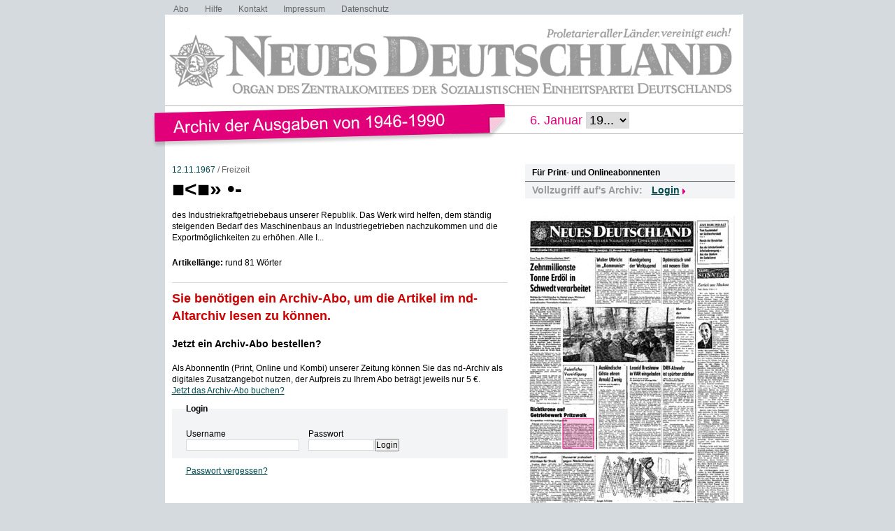

--- FILE ---
content_type: text/html; charset=UTF-8
request_url: https://www.nd-archiv.de/artikel/1669572.-l-b.html
body_size: 5782
content:
<!DOCTYPE html>
<html>
<head>
<title>ND-Archiv: 12.11.1967: ■&lt;■» •-</title>
<meta charset="utf-8">
<meta http-equiv="Content-Type" content="text/html; charset=utf-8" />
<link rel="stylesheet" type="text/css" media="screen, projection" href="/css/reset-min.css">
<link rel="stylesheet" type="text/css" media="screen, projection" href="/css/design.css">
<link rel="stylesheet" type="text/css" media="screen, projection" href="/css/jquery-ui-1.9.2.custom.min.css">
<script src="/js/jquery/jquery-1.8.3.min.js"></script>
<script src="/js/jquery/jquery-ui-1.9.2.custom.min.js"></script>
<script src="/js/jquery/jquery.maphilight.min.js"></script>
</head>

<body id="PUB">

<div class="Wrapper">

<ul class="Meta-Navi">
<li><a href="/service/abo/1.html">Abo</a></li>
<li><a href="/service/hilfe/2.html">Hilfe</a></li>
<li><a href="/service/kontakt/3.html">Kontakt</a></li>
<li><a href="/service/impressum/4.html">Impressum</a></li>
<li><a href="https://www.nd-aktuell.de/datenschutz" target="nd">Datenschutz</a></li>
</ul>

<div class="Logo"><a href="/"><img src="/images/nd-archiv.png" alt="neues deutschland - Archiv der Ausgaben 1946-1990"></a></div>

<div class="Date-Select">
<form action="/ausgabe/" method="get">6. Januar <select name="year" onChange="submit();">
<option>19...</option>
	<option value="1946-01-17">1946</option>
	<option value="1947-01-17">1947</option>
	<option value="1948-01-17">1948</option>
	<option value="1949-01-17">1949</option>
	<option value="1950-01-17">1950</option>
	<option value="1951-01-17">1951</option>
	<option value="1952-01-17">1952</option>
	<option value="1953-01-17">1953</option>
	<option value="1954-01-17">1954</option>
	<option value="1955-01-17">1955</option>
	<option value="1956-01-17">1956</option>
	<option value="1957-01-17">1957</option>
	<option value="1958-01-17">1958</option>
	<option value="1959-01-17">1959</option>
	<option value="1960-01-17">1960</option>
	<option value="1961-01-17">1961</option>
	<option value="1962-01-17">1962</option>
	<option value="1963-01-17">1963</option>
	<option value="1964-01-17">1964</option>
	<option value="1965-01-17">1965</option>
	<option value="1966-01-17">1966</option>
	<option value="1967-01-17">1967</option>
	<option value="1968-01-17">1968</option>
	<option value="1969-01-17">1969</option>
	<option value="1970-01-17">1970</option>
	<option value="1971-01-17">1971</option>
	<option value="1972-01-17">1972</option>
	<option value="1973-01-17">1973</option>
	<option value="1974-01-17">1974</option>
	<option value="1975-01-17">1975</option>
	<option value="1976-01-17">1976</option>
	<option value="1977-01-17">1977</option>
	<option value="1978-01-17">1978</option>
	<option value="1979-01-17">1979</option>
	<option value="1980-01-17">1980</option>
	<option value="1981-01-17">1981</option>
	<option value="1982-01-17">1982</option>
	<option value="1983-01-17">1983</option>
	<option value="1984-01-17">1984</option>
	<option value="1985-01-17">1985</option>
	<option value="1986-01-17">1986</option>
	<option value="1987-01-17">1987</option>
	<option value="1988-01-17">1988</option>
	<option value="1989-01-17">1989</option>
	<option value="1990-01-17">1990</option>
</select>
</form>
</div>

<div class="Container">
<div class="Main">
<div class="Article">

<div class="Date">

	<a href="/ausgabe/1967-11-12">12.11.1967</a> /

Freizeit</div><!-- .Date -->


<h1>■&lt;■» •-</h1>
<h2></h2>

<div class="Content">
<p>des Industriekraftgetriebebaus unserer Republik. Das Werk wird helfen, dem ständig steigenden Bedarf des Maschinenbaus an Industriegetrieben nachzukommen und die Exportmöglichkeiten zu erhöhen. Alle I...</p>
<p><strong>Artikellänge:</strong> rund 81 Wörter</p>
</div><!-- .Content -->

<div id="ID_articleLoginForm">

	<div class="Login">
	<h2>Sie benötigen ein Archiv-Abo, um die Artikel im nd-Altarchiv lesen zu können.</h2>
	<h3><a href="https://www.neues-deutschland.de/abo/archivabo.php">Jetzt ein Archiv-Abo bestellen?</a></h3>
	<p>Als AbonnentIn (Print, Online und Kombi) unserer Zeitung können Sie das nd-Archiv als digitales Zusatzangebot nutzen, der Aufpreis zu Ihrem Abo beträgt jeweils nur 5 &euro;.</p>
	<p><a href="https://www.neues-deutschland.de/abo/ndplus.php">Jetzt das Archiv-Abo buchen?</a></p>
	<div class="form" id="ID_LoginForm">
<form action="/artikel/1669572.-l-b.html" method="post">
<fieldset><legend>Login</legend>
<div class="Connected">
<div class="Username"><div class="row"><span class="left"><label for="username">Username</label></span><span class="right"><input type="text" id="username" name="username" value="" size="12" maxlength="36" class="felder" /></span></div>
</div>
<div class="Password"><div class="row"><span class="left"><label for="password">Passwort</label></span><span class="right"><input type="password" id="password" name="password" value="" size="12" maxlength="24" class="input" /></span></div>
</div>
</div><!-- .Connected -->
<div class="row_submit"><input type="submit" name="" value="Login" class="submit" /></div>
<div class="hidden">
<input type="hidden" name="ref" value="/artikel/1669572.-l-b.html" />
</div>
</fieldset>
</form>
<div class="Forgotpassword"><a href="https://www.neues-deutschland.de/profile/forgotPassword.php">Passwort vergessen?</a></div>

</div><!-- #ID_LoginForm -->
	</div><!-- .Login -->

</div><!-- .ID_articleLoginForm -->

</div><!-- .Article -->
</div><!-- .Main -->

<div class="Specials">

<div class="Box Login">
	<div class="Catchline">Für Print- und Onlineabonnenten</div>
		<div class="Desc">Vollzugriff auf&apos;s Archiv:</div>
	<div class="Login-Layer">
	<p>Login</p>
	<form action="/artikel/1669572.-l-b.html" method="post">
	<input type="text" name="username" placeholder="Benutzername">
	<input type="password" name="password" placeholder="Passwort">
			<input type="hidden" name="ref" value="/artikel/1669572.-l-b.html">
		<span class="Clear"></span>
	<input type="submit" value="Login">
	<span class="Clear"></span>
	</form>
	</div><!-- .Login-Layer -->
</div><!-- .Box -->

	<div class="Box Frontpage"><img src="/pdfimgs/1967/312_ND_1967-11-12_001.jpg" alt="Seite" id="Pg" usemap="#Page"></div>
	<map name="Page">
			<area data-id="1669569" shape="rect" coords="246,96,291,410" href="/artikel/1669569.zurueck-aus-moskau.html" alt="Zurück aus Moskau" title="Zurück aus Moskau">
			<area data-id="1669517" shape="rect" coords="5,7,241,269" href="/artikel/1669517.[base64].html" alt="Zum Tag des Chemiearbeiters 1967: Zehnmilhonste Tonne Erdöl in Schwedt verarbeitet Erfolge der Schrittmacher im Kampf gegen Mittelmaß auch in Buna und Wilhelm-Pieck-Stadt Guben Zentralkomitee übermittelte Grußadresse" title="Zum Tag des Chemiearbeiters 1967: Zehnmilhonste Tonne Erdöl in Schwedt verarbeitet Erfolge der Schrittmacher im Kampf gegen Mittelmaß auch in Buna und Wilhelm-Pieck-Stadt Guben Zentralkomitee übermittelte Grußadresse">
			<area data-id="1669566" shape="rect" coords="149,214,195,333" href="/artikel/1669566.leonid-breshnew-in-var-eingeladen.html" alt="Leonid Breshnew in VAR eingeladen" title="Leonid Breshnew in VAR eingeladen">
			<area data-id="1669529" shape="rect" coords="196,215,241,333" href="/artikel/1669529.drv-abwehr-ist-spuerbar-staerker.html" alt="DRV-Abwehr ist spürbar stärker" title="DRV-Abwehr ist spürbar stärker">
			<area data-id="1669621" shape="rect" coords="105,213,142,333" href="/artikel/1669621.auslaendische-gaeste-ehren-arnold-zweig.html" alt="Ausländische Gäste ehren Arnold Zweig" title="Ausländische Gäste ehren Arnold Zweig">
			<area data-id="1669503" shape="rect" coords="54,343,98,410" href="/artikel/1669503.hannover-protestiert-gegen-naziaufmarsch.html" alt="Hannover protestiert gegen Naziaufmarsch" title="Hannover protestiert gegen Naziaufmarsch">
			<area data-id="1669594" shape="rect" coords="6,343,52,410" href="/artikel/1669594.93-2-prozent-stimmten-fuer-streik.html" alt="93,2 Prozent stimmten für Streik" title="93,2 Prozent stimmten für Streik">
			<area data-id="1669506" shape="rect" coords="197,60,241,126" href="/artikel/1669506.optimistisch-und-mit-neuem-elan.html" alt="Optimistisch und mit neuem Elan" title="Optimistisch und mit neuem Elan">
			<area data-id="1669562" shape="rect" coords="149,46,239,126" href="/artikel/1669562.kundgebung-der-weltjugend.html" alt="Kundgebung der Weltjugend" title="Kundgebung der Weltjugend">
			<area data-id="1669606" shape="rect" coords="7,273,87,333" href="/artikel/1669606.richtkrone-auf-getriebewerk-pritzwalk.html" alt="Richtkrone auf Getriebewerk Pritzwalk" title="Richtkrone auf Getriebewerk Pritzwalk">
			<area data-id="1669572" shape="rect" coords="54,290,98,333" href="/artikel/1669572.-l-b.html" alt="■&amp;lt;■» •-" title="■&amp;lt;■» •-">
			<area data-id="1669523" shape="rect" coords="55,216,97,266" href="/artikel/1669523.feierliche-vereidigung.html" alt="Feierliche Vereidigung" title="Feierliche Vereidigung">
			<area data-id="1669573" shape="rect" coords="54,130,241,210" href="/artikel/1669573.fuer-aktivisten-blumen-den.html" alt="für Aktivisten Blumen den" title="für Aktivisten Blumen den">
			<area data-id="1669568" shape="rect" coords="249,11,288,66" href="/artikel/1669568.vomkonzerndorf-zur-jlahlwerkersladt-poesie-der-revolution-aus-der-internationalen-arbeiterbewegung-aus-den-laendern-des-sozialismus.html" alt="VomKonzerndorf zur Jlahlwerkersladt Poesie der Revolution Aus der internationalen Arbeiterbewegung - Aus den Ländern des Sozialismus" title="VomKonzerndorf zur Jlahlwerkersladt Poesie der Revolution Aus der internationalen Arbeiterbewegung - Aus den Ländern des Sozialismus">
		</map>
	<script type="text/javascript">
	$(document).ready(function () {
				var articleMap = $('map').find('area[data-id="1669572"]');
				var dataMaphilight = {
			fill: true,
			fillColor: '004a4e',
			fillOpacity: 0.2,
			stroke: true,
			strokeColor: '004a4e',
			strokeOpacity: 1,
			strokeWidth: 1,
			fade: true,
			alwaysOn: false,
			neverOn: false,
			groupBy: false,
			wrapClass: true,
			shadow: false,
			shadowX: 0,
			shadowY: 0,
			shadowRadius: 6,
			shadowColor: '000000',
			shadowOpacity: 0.8,
			shadowPosition: 'outside',
			shadowFrom: false
		},
		dataArticle = jQuery.extend(true, {}, dataMaphilight);
		if (typeof articleMap !== 'undefined' && articleMap.length > 0) {
			dataArticle.fillColor = 'E2007A';
			dataArticle.strokeColor = 'E2007A';
			dataArticle.alwaysOn = true;
			articleMap.data('maphilight', dataArticle);
		}
		$('#Pg').maphilight(dataMaphilight);
	});
	</script>
	
<div class="Box Years">
<div class="Catchline">Jahrgänge durchstöbern</div>
<div class="Desc">
	<a href="/jahrgang/1946">1946</a>
	 | 	<a href="/jahrgang/1947">1947</a>
	 | 	<a href="/jahrgang/1948">1948</a>
	 | 	<a href="/jahrgang/1949">1949</a>
	 | 	<a href="/jahrgang/1950">1950</a>
	 | 	<a href="/jahrgang/1951">1951</a>
	 | 	<a href="/jahrgang/1952">1952</a>
	 | 	<a href="/jahrgang/1953">1953</a>
	 | 	<a href="/jahrgang/1954">1954</a>
	 | 	<a href="/jahrgang/1955">1955</a>
	 | 	<a href="/jahrgang/1956">1956</a>
	 | 	<a href="/jahrgang/1957">1957</a>
	 | 	<a href="/jahrgang/1958">1958</a>
	 | 	<a href="/jahrgang/1959">1959</a>
	 | 	<a href="/jahrgang/1960">1960</a>
	 | 	<a href="/jahrgang/1961">1961</a>
	 | 	<a href="/jahrgang/1962">1962</a>
	 | 	<a href="/jahrgang/1963">1963</a>
	 | 	<a href="/jahrgang/1964">1964</a>
	 | 	<a href="/jahrgang/1965">1965</a>
	 | 	<a href="/jahrgang/1966">1966</a>
	 | 	<a href="/jahrgang/1967">1967</a>
	 | 	<a href="/jahrgang/1968">1968</a>
	 | 	<a href="/jahrgang/1969">1969</a>
	 | 	<a href="/jahrgang/1970">1970</a>
	 | 	<a href="/jahrgang/1971">1971</a>
	 | 	<a href="/jahrgang/1972">1972</a>
	 | 	<a href="/jahrgang/1973">1973</a>
	 | 	<a href="/jahrgang/1974">1974</a>
	 | 	<a href="/jahrgang/1975">1975</a>
	 | 	<a href="/jahrgang/1976">1976</a>
	 | 	<a href="/jahrgang/1977">1977</a>
	 | 	<a href="/jahrgang/1978">1978</a>
	 | 	<a href="/jahrgang/1979">1979</a>
	 | 	<a href="/jahrgang/1980">1980</a>
	 | 	<a href="/jahrgang/1981">1981</a>
	 | 	<a href="/jahrgang/1982">1982</a>
	 | 	<a href="/jahrgang/1983">1983</a>
	 | 	<a href="/jahrgang/1984">1984</a>
	 | 	<a href="/jahrgang/1985">1985</a>
	 | 	<a href="/jahrgang/1986">1986</a>
	 | 	<a href="/jahrgang/1987">1987</a>
	 | 	<a href="/jahrgang/1988">1988</a>
	 | 	<a href="/jahrgang/1989">1989</a>
	 | 	<a href="/jahrgang/1990">1990</a>
	</div><!-- .Desc -->
</div><!-- .Box -->

<div class="Box Day">
<div class="Catchline">Tagesausgabe wählen</div>
<div class="Desc">
<div class="Datepicker-Layer" id="ID_SelectIssue"><form action="/ausgabe/" method="get"><input type="text" id="SIday" name="day" value="1967-11-12" size="10" maxlength="10"><div id="SIDP"></div></form></div>
</div><!-- .Desc -->
</div><!-- .Box -->

<script type="text/javascript">
/* <![CDATA[ */
$(document).ready(function(){
	$("#SIday").hide();
	$('#SIDP').datepicker({
		altField: '#SIday'
		,dateFormat: 'yy-mm-dd'
		,changeMonth: true
		,changeYear: true
		,yearRange: '1946:1990'
		,currentText: 'Heute'
		,dayNames: ['Sonntag', 'Montag', 'Dienstag', 'Mittwoch', 'Donnerstag', 'Freitag', 'Samstag']
		,dayNamesMin: ['So', 'Mo', 'Di', 'Mi', 'Do', 'Fr', 'Sa']
		,defaultDate: new Date('1967-11-12')
		,firstDay: 1
		,minDate: new Date('1946-04-23')
		,maxDate: new Date('1990-10-02')
		,monthNames: ['Januar','Februar','März','April','Mai','Juni','Juli','August','September','Oktober','November','Dezember']
		,monthNamesShort: ['Jan','Feb','Mär','Apr','Mai','Jun','Jul','Aug','Sep','Okt','Nov','Dez']
		,nextText: 'Später'
		,prevText: 'Früher'
		,beforeShowDay: noSunday
		,onSelect: function (dateText, inst) {
			$(this).parent('form').submit();
		}
	});
});
function noSunday(date){
	return [((date.getFullYear() < 1975) || date.getDay() > 0), ''];
}
/* ]]> */
</script>

	<div class="Box Search">
	<div class="Catchline">Archiv durchsuchen</div>
	<div class="Desc">
	<form action="/suche/index.php" method="get">

	<fieldset class="Searchfield">
	<div class="row"><span class="left"><label for="and">Suchausdruck</label></span><span class="right"><input type="text" id="and" name="and" value="" size="40" maxlength="255" class="felder"></span></div>
	<div class="row_submit"><input type="submit" name="search" value="Suchen" class="submit"></div>
	</fieldset>

	<h4>Zeitraum</h4>
	<fieldset class="Date">
	<div class="row"><span class="left"><label for="s0">Zwischen</label></span><span class="right">
<select name="s0_d" id="s0_d" size="1" class="select">
<option value="00">Tag</option>
<option value="01">01.</option>
<option value="02">02.</option>
<option value="03">03.</option>
<option value="04">04.</option>
<option value="05">05.</option>
<option value="06">06.</option>
<option value="07">07.</option>
<option value="08">08.</option>
<option value="09">09.</option>
<option value="10">10.</option>
<option value="11">11.</option>
<option value="12">12.</option>
<option value="13">13.</option>
<option value="14">14.</option>
<option value="15">15.</option>
<option value="16">16.</option>
<option value="17">17.</option>
<option value="18">18.</option>
<option value="19">19.</option>
<option value="20">20.</option>
<option value="21">21.</option>
<option value="22">22.</option>
<option value="23">23.</option>
<option value="24">24.</option>
<option value="25">25.</option>
<option value="26">26.</option>
<option value="27">27.</option>
<option value="28">28.</option>
<option value="29">29.</option>
<option value="30">30.</option>
<option value="31">31.</option>
</select>
<select name="s0_m" id="s0_m" size="1" class="select">
<option value="00">Monat</option>
<option value="01">Jan.</option>
<option value="02">Feb.</option>
<option value="03">Mrz.</option>
<option value="04">Apr.</option>
<option value="05">Mai.</option>
<option value="06">Jun.</option>
<option value="07">Jul.</option>
<option value="08">Aug.</option>
<option value="09">Sep.</option>
<option value="10">Okt.</option>
<option value="11">Nov.</option>
<option value="12">Dez.</option>
</select>
<select name="s0_y" id="s0_y" size="1" class="select">
<option value="0000">Jahr</option>
<option value="1946">1946</option>
<option value="1947">1947</option>
<option value="1948">1948</option>
<option value="1949">1949</option>
<option value="1950">1950</option>
<option value="1951">1951</option>
<option value="1952">1952</option>
<option value="1953">1953</option>
<option value="1954">1954</option>
<option value="1955">1955</option>
<option value="1956">1956</option>
<option value="1957">1957</option>
<option value="1958">1958</option>
<option value="1959">1959</option>
<option value="1960">1960</option>
<option value="1961">1961</option>
<option value="1962">1962</option>
<option value="1963">1963</option>
<option value="1964">1964</option>
<option value="1965">1965</option>
<option value="1966">1966</option>
<option value="1967">1967</option>
<option value="1968">1968</option>
<option value="1969">1969</option>
<option value="1970">1970</option>
<option value="1971">1971</option>
<option value="1972">1972</option>
<option value="1973">1973</option>
<option value="1974">1974</option>
<option value="1975">1975</option>
<option value="1976">1976</option>
<option value="1977">1977</option>
<option value="1978">1978</option>
<option value="1979">1979</option>
<option value="1980">1980</option>
<option value="1981">1981</option>
<option value="1982">1982</option>
<option value="1983">1983</option>
<option value="1984">1984</option>
<option value="1985">1985</option>
<option value="1986">1986</option>
<option value="1987">1987</option>
<option value="1988">1988</option>
<option value="1989">1989</option>
<option value="1990">1990</option>
</select>
</span></div>
	<div class="row"><span class="left"><label for="s1">und</label></span><span class="right">
<select name="s1_d" id="s1_d" size="1" class="select">
<option value="00">Tag</option>
<option value="01">01.</option>
<option value="02">02.</option>
<option value="03">03.</option>
<option value="04">04.</option>
<option value="05">05.</option>
<option value="06">06.</option>
<option value="07">07.</option>
<option value="08">08.</option>
<option value="09">09.</option>
<option value="10">10.</option>
<option value="11">11.</option>
<option value="12">12.</option>
<option value="13">13.</option>
<option value="14">14.</option>
<option value="15">15.</option>
<option value="16">16.</option>
<option value="17">17.</option>
<option value="18">18.</option>
<option value="19">19.</option>
<option value="20">20.</option>
<option value="21">21.</option>
<option value="22">22.</option>
<option value="23">23.</option>
<option value="24">24.</option>
<option value="25">25.</option>
<option value="26">26.</option>
<option value="27">27.</option>
<option value="28">28.</option>
<option value="29">29.</option>
<option value="30">30.</option>
<option value="31">31.</option>
</select>
<select name="s1_m" id="s1_m" size="1" class="select">
<option value="00">Monat</option>
<option value="01">Jan.</option>
<option value="02">Feb.</option>
<option value="03">Mrz.</option>
<option value="04">Apr.</option>
<option value="05">Mai.</option>
<option value="06">Jun.</option>
<option value="07">Jul.</option>
<option value="08">Aug.</option>
<option value="09">Sep.</option>
<option value="10">Okt.</option>
<option value="11">Nov.</option>
<option value="12">Dez.</option>
</select>
<select name="s1_y" id="s1_y" size="1" class="select">
<option value="0000">Jahr</option>
<option value="1946">1946</option>
<option value="1947">1947</option>
<option value="1948">1948</option>
<option value="1949">1949</option>
<option value="1950">1950</option>
<option value="1951">1951</option>
<option value="1952">1952</option>
<option value="1953">1953</option>
<option value="1954">1954</option>
<option value="1955">1955</option>
<option value="1956">1956</option>
<option value="1957">1957</option>
<option value="1958">1958</option>
<option value="1959">1959</option>
<option value="1960">1960</option>
<option value="1961">1961</option>
<option value="1962">1962</option>
<option value="1963">1963</option>
<option value="1964">1964</option>
<option value="1965">1965</option>
<option value="1966">1966</option>
<option value="1967">1967</option>
<option value="1968">1968</option>
<option value="1969">1969</option>
<option value="1970">1970</option>
<option value="1971">1971</option>
<option value="1972">1972</option>
<option value="1973">1973</option>
<option value="1974">1974</option>
<option value="1975">1975</option>
<option value="1976">1976</option>
<option value="1977">1977</option>
<option value="1978">1978</option>
<option value="1979">1979</option>
<option value="1980">1980</option>
<option value="1981">1981</option>
<option value="1982">1982</option>
<option value="1983">1983</option>
<option value="1984">1984</option>
<option value="1985">1985</option>
<option value="1986">1986</option>
<option value="1987">1987</option>
<option value="1988">1988</option>
<option value="1989">1989</option>
<option value="1990">1990</option>
</select>
</span></div>
	</fieldset>
	</form>

	</div><!-- .Desc -->
	</div><!-- .Box -->

	<script type="text/javascript">
	$(document).ready(function() {
		$("#s0_y").parent().append('<input type="text" id="s0-dp-trigger" style="display:none">');
		$("#s0-dp-trigger").datepicker({
			showOn: 'both'
			,buttonImage: '/images/datepicker.png'
			,buttonImageOnly: true
			,changeMonth: true
			,changeYear: true
			,yearRange: '1946:1990'
			,currentText: 'Heute'
			,dayNames: ['Sonntag', 'Montag', 'Dienstag', 'Mittwoch', 'Donnerstag', 'Freitag', 'Samstag']
			,dayNamesMin: ['So', 'Mo', 'Di', 'Mi', 'Do', 'Fr', 'Sa']
			,defaultDate: new Date('1946-04-23')
			,firstDay: 1
			,minDate: new Date('1946-04-23')
			,maxDate: new Date('1990-10-02')
			,monthNames: ['Januar','Februar','März','April','Mai','Juni','Juli','August','September','Oktober','November','Dezember']
			,monthNamesShort: ['Jan','Feb','Mär','Apr','Mai','Jun','Jul','Aug','Sep','Okt','Nov','Dez']
			,nextText: 'Später'
			,prevText: 'Früher'
			,onSelect: function(dateText, obj) {
				$("#s0_d").val((obj.selectedDay < 10 ? '0' : '') + obj.selectedDay.toString());
				$("#s0_m").val((obj.selectedMonth < 9 ? '0' : '') + (obj.selectedMonth + 1).toString());
				$("#s0_y").val(obj.selectedYear);
			}
		});
		$("#s1_y").parent().append('<input type="text" id="s1-dp-trigger" style="display:none">');
		$("#s1-dp-trigger").datepicker({
			showOn: 'both'
			,buttonImage: '/images/datepicker.png'
			,buttonImageOnly: true
			,changeMonth: true
			,changeYear: true
			,yearRange: '1946:1990'
			,currentText: 'Heute'
			,dayNames: ['Sonntag', 'Montag', 'Dienstag', 'Mittwoch', 'Donnerstag', 'Freitag', 'Samstag']
			,dayNamesMin: ['So', 'Mo', 'Di', 'Mi', 'Do', 'Fr', 'Sa']
			,defaultDate: new Date('1990-10-02')
			,firstDay: 1
			,minDate: new Date('1946-04-23')
			,maxDate: new Date('1990-10-02')
			,monthNames: ['Januar','Februar','März','April','Mai','Juni','Juli','August','September','Oktober','November','Dezember']
			,monthNamesShort: ['Jan','Feb','Mär','Apr','Mai','Jun','Jul','Aug','Sep','Okt','Nov','Dez']
			,nextText: 'Später'
			,prevText: 'Früher'
			,onSelect: function(dateText, obj) {
				$("#s1_d").val((obj.selectedDay < 10 ? '0' : '') + obj.selectedDay.toString());
				$("#s1_m").val((obj.selectedMonth < 9 ? '0' : '') + (obj.selectedMonth + 1).toString());
				$("#s1_y").val(obj.selectedYear);
			}
		});
	});
	</script>


</div><!-- .Specials -->

<div class="Clear"></div>

</div><!-- .Container -->

<div class="Clear"></div>

</div><!-- .Wrapper -->

<!-- Piwik -->
<script type="text/javascript">
var pkBaseURL = "https://stats.warenform.de/piwik_nd/";
document.write(unescape("%3Cscript src='" + pkBaseURL + "piwik.js' type='text/javascript'%3E%3C/script%3E"));
</script><script type="text/javascript">
try {
var piwikTracker = Piwik.getTracker(pkBaseURL + "piwik.php", 5);
piwikTracker.trackPageView();
piwikTracker.enableLinkTracking();
} catch( err ) {}
</script><noscript><p><img src="https://stats.warenform.de/piwik_nd/piwik.php?idsite=5" style="border:0" alt="" /></p></noscript>
<!-- End Piwik Tracking Code -->

</body>
</html>
